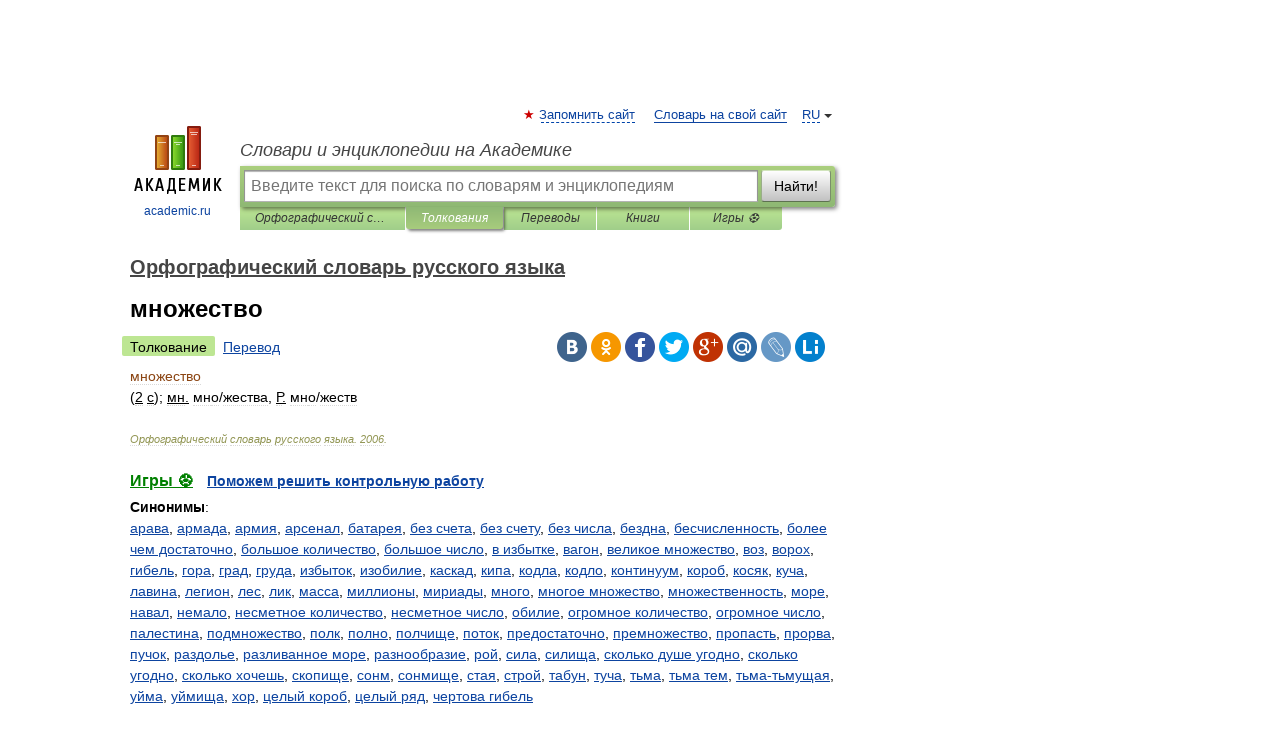

--- FILE ---
content_type: text/html; charset=UTF-8
request_url: https://orthographic.academic.ru/35200/%D0%BC%D0%BD%D0%BE%D0%B6%D0%B5%D1%81%D1%82%D0%B2%D0%BE
body_size: 11615
content:
<!DOCTYPE html>
<html lang="ru">
<head>


	<meta http-equiv="Content-Type" content="text/html; charset=utf-8" />
	<title>множество | это... Что такое множество?</title>
	<meta name="Description" content="(2 с); мн. мно/жества, Р. мно/жеств" />
	<!-- type: desktop C: ru  -->
	<meta name="Keywords" content="множество" />

 
	<!--[if IE]>
	<meta http-equiv="cleartype" content="on" />
	<meta http-equiv="msthemecompatible" content="no"/>
	<![endif]-->

	<meta name="viewport" content="width=device-width, initial-scale=1, minimum-scale=1">

	
	<meta name="rating" content="mature" />
    <meta http-equiv='x-dns-prefetch-control' content='on'>
    <link rel="dns-prefetch" href="https://ajax.googleapis.com">
    <link rel="dns-prefetch" href="https://www.googletagservices.com">
    <link rel="dns-prefetch" href="https://www.google-analytics.com">
    <link rel="dns-prefetch" href="https://pagead2.googlesyndication.com">
    <link rel="dns-prefetch" href="https://ajax.googleapis.com">
    <link rel="dns-prefetch" href="https://an.yandex.ru">
    <link rel="dns-prefetch" href="https://mc.yandex.ru">

    <link rel="preload" href="/images/Logo.png"   as="image" >
    <link rel="preload" href="/images/Logo_h.png" as="image" >

	<meta property="og:title" content="множество | это... Что такое множество?" />
	<meta property="og:type" content="article" />
	<meta property="og:url" content="https://orthographic.academic.ru/35200/%D0%BC%D0%BD%D0%BE%D0%B6%D0%B5%D1%81%D1%82%D0%B2%D0%BE" />
	<meta property="og:image" content="https://academic.ru/images/Logo_social_ru.png?3" />
	<meta property="og:description" content="(2 с); мн. мно/жества, Р. мно/жеств" />
	<meta property="og:site_name" content="Словари и энциклопедии на Академике" />
	<link rel="search" type="application/opensearchdescription+xml" title="Словари и энциклопедии на Академике" href="//orthographic.academic.ru/dicsearch.xml" />
	<meta name="ROBOTS" content="ALL" />
	<link rel="next" href="https://orthographic.academic.ru/35201/%D0%BC%D0%BD%D0%BE%D0%B6%D0%B8%D0%BC%D0%BE%D0%B5" />
	<link rel="prev" href="https://orthographic.academic.ru/35199/%D0%BC%D0%BD%D0%BE%D0%B6%D0%B5%D1%81%D1%82%D0%B2%D0%B5%D0%BD%D0%BD%D1%8B%D0%B9" />
	<link rel="TOC" href="https://orthographic.academic.ru/" />
	<link rel="index" href="https://orthographic.academic.ru/" />
	<link rel="contents" href="https://orthographic.academic.ru/" />
	<link rel="canonical" href="https://orthographic.academic.ru/35200/%D0%BC%D0%BD%D0%BE%D0%B6%D0%B5%D1%81%D1%82%D0%B2%D0%BE" />

<!-- d/t desktop  -->

    <script>
      window.CaramelDomain = "academic.ru";
      const caramelJS = document.createElement('script'); 
      caramelJS.src = "https://ads.digitalcaramel.com/caramel.js?ts="+new Date().getTime();
      caramelJS.async = true;
      document.head.appendChild(caramelJS);
    </script>


    <script>window.yaContextCb = window.yaContextCb || [] </script> 
    <script async src="https://yandex.ru/ads/system/context.js"></script>

    
<!-- +++++ ab_flag=1 fa_flag=2 +++++ -->

<style type="text/css">
div.hidden,#sharemenu,div.autosuggest,#contextmenu,#ad_top,#ad_bottom,#ad_right,#ad_top2,#restrictions,#footer ul + div,#TerminsNavigationBar,#top-menu,#lang,#search-tabs,#search-box .translate-lang,#translate-arrow,#dic-query,#logo img.h,#t-direction-head,#langbar,.smm{display:none}p,ul{list-style-type:none;margin:0 0 15px}ul li{margin-bottom:6px}.content ul{list-style-type:disc}*{padding:0;margin:0}html,body{height:100%}body{padding:0;margin:0;color:#000;font:14px Helvetica,Arial,Tahoma,sans-serif;background:#fff;line-height:1.5em}a{color:#0d44a0;text-decoration:none}h1{font-size:24px;margin:0 0 18px}h2{font-size:20px;margin:0 0 14px}h3{font-size:16px;margin:0 0 10px}h1 a,h2 a{color:#454545!important}#page{margin:0 auto}#page{min-height:100%;position:relative;padding-top:105px}#page{width:720px;padding-right:330px}* html #page{height:100%}#header{position:relative;height:122px}#logo{float:left;margin-top:21px;width:125px}#logo a.img{width:90px;margin:0 0 0 16px}#logo a.img.logo-en{margin-left:13px}#logo a{display:block;font-size:12px;text-align:center;word-break:break-all}#site-title{padding-top:35px;margin:0 0 5px 135px}#site-title a{color:#000;font-size:18px;font-style:italic;display:block;font-weight:400}#search-box{margin-left:135px;border-top-right-radius:3px;border-bottom-right-radius:3px;padding:4px;position:relative;background:#abcf7e;min-height:33px}#search-box.dic{background:#896744}#search-box table{border-spacing:0;border-collapse:collapse;width:100%}#search-box table td{padding:0;vertical-align:middle}#search-box table td:first-child{padding-right:3px}#search-box table td:last-child{width:1px}#search-query,#dic-query,.translate-lang{padding:6px;font-size:16px;height:18px;border:1px solid #949494;width:100%;box-sizing:border-box;height:32px;float:none;margin:0;background:white;float:left;border-radius:0!important}#search-button{width:70px;height:32px;text-align:center;border:1px solid #7a8e69;border-radius:3px;background:#e0e0e0}#search-tabs{display:block;margin:0 15px 0 135px;padding:0;list-style-type:none}#search-tabs li{float:left;min-width:70px;max-width:140px;padding:0 15px;height:23px;line-height:23px;background:#bde693;text-align:center;margin-right:1px}#search-box.dic + #search-tabs li{background:#C9A784}#search-tabs li:last-child{border-bottom-right-radius:3px}#search-tabs li a{color:#353535;font-style:italic;font-size:12px;display:block;white-space:nowrap;text-overflow:ellipsis;overflow:hidden}#search-tabs li.active{height:22px;line-height:23px;position:relative;background:#abcf7e;border-bottom-left-radius:3px;border-bottom-right-radius:3px}#search-box.dic + #search-tabs li.active{background:#896744}#search-tabs li.active a{color:white}#content{clear:both;margin:30px 0;padding-left:15px}#content a{text-decoration:underline}#content .breadcrumb{margin-bottom:20px}#search_sublinks,#search_links{margin-bottom:8px;margin-left:-8px}#search_sublinks a,#search_links a{padding:3px 8px 1px;border-radius:2px}#search_sublinks a.active,#search_links a.active{color:#000 !important;background:#bde693;text-decoration:none!important}.term{color:saddlebrown}@media(max-width:767px){.hideForMobile{display:none}#header{height:auto}#page{padding:5px;width:auto}#logo{float:none;width:144px;text-align:left;margin:0;padding-top:5px}#logo a{height:44px;overflow:hidden;text-align:left}#logo img.h{display:initial;width:144px;height:44px}#logo img.v{display:none}#site-title{padding:0;margin:10px 0 5px}#search-box,#search-tabs{clear:both;margin:0;width:auto;padding:4px}#search-box.translate #search-query{width:100%;margin-bottom:4px}#search-box.translate #td-search{overflow:visible;display:table-cell}ul#search-tabs{white-space:nowrap;margin-top:5px;overflow-x:auto;overflow-y:hidden}ul#search-tabs li,ul#search-tabs li.active{background:none!important;box-shadow:none;min-width:0;padding:0 5px;float:none;display:inline-block}ul#search-tabs li a{border-bottom:1px dashed green;font-style:normal;color:green;font-size:16px}ul#search-tabs li.active a{color:black;border-bottom-color:white;font-weight:700}ul#search-tabs li a:hover,ul#search-tabs li.active a:hover{color:black}#content{margin:15px 0}.h250{height:280px;max-height:280px;overflow:hidden;margin:25px 0 25px 0}
}</style>

	<link rel="shortcut icon" href="https://academic.ru/favicon.ico" type="image/x-icon" sizes="16x16" />
	<link rel="shortcut icon" href="https://academic.ru/images/icon.ico" type="image/x-icon" sizes="32x32" />
    <link rel="shortcut icon" href="https://academic.ru/images/icon.ico" type="image/x-icon" sizes="48x48" />
    
    <link rel="icon" type="image/png" sizes="16x16" href="/images/Logo_16x16_transparent.png" />
    <link rel="icon" type="image/png" sizes="32x32" href="/images/Logo_32x32_transparent.png" />
    <link rel="icon" type="image/png" sizes="48x48" href="/images/Logo_48x48_transparent.png" />
    <link rel="icon" type="image/png" sizes="64x64" href="/images/Logo_64x64_transparent.png" />
    <link rel="icon" type="image/png" sizes="128x128" href="/images/Logo_128x128_transparent.png" />

    <link rel="apple-touch-icon" sizes="57x57"   href="/images/apple-touch-icon-57x57.png" />
    <link rel="apple-touch-icon" sizes="60x60"   href="/images/apple-touch-icon-60x60.png" />
    <link rel="apple-touch-icon" sizes="72x72"   href="/images/apple-touch-icon-72x72.png" />
    <link rel="apple-touch-icon" sizes="76x76"   href="/images/apple-touch-icon-76x76.png" />
    <link rel="apple-touch-icon" sizes="114x114" href="/images/apple-touch-icon-114x114.png" />
    <link rel="apple-touch-icon" sizes="120x120" href="/images/apple-touch-icon-120x120.png" />
  
    <!-- link rel="mask-icon" href="/images/safari-pinned-tab.svg" color="#5bbad5" -->
    <meta name="msapplication-TileColor" content="#00aba9" />
    <meta name="msapplication-config" content="/images/browserconfig.xml" />
    <meta name="theme-color" content="#ffffff" />

    <meta name="apple-mobile-web-app-capable" content="yes" />
    <meta name="apple-mobile-web-app-status-bar-style" content="black /">


<script type="text/javascript">
  (function(i,s,o,g,r,a,m){i['GoogleAnalyticsObject']=r;i[r]=i[r]||function(){
  (i[r].q=i[r].q||[]).push(arguments)},i[r].l=1*new Date();a=s.createElement(o),
  m=s.getElementsByTagName(o)[0];a.async=1;a.src=g;m.parentNode.insertBefore(a,m)
  })(window,document,'script','//www.google-analytics.com/analytics.js','ga');

  ga('create', 'UA-2754246-1', 'auto');
  ga('require', 'displayfeatures');

  ga('set', 'dimension1', 'Филология');
  ga('set', 'dimension2', 'article');
  ga('set', 'dimension3', '0');

  ga('send', 'pageview');

</script>


<script type="text/javascript">
	if(typeof(console) == 'undefined' ) console = {};
	if(typeof(console.log) == 'undefined' ) console.log = function(){};
	if(typeof(console.warn) == 'undefined' ) console.warn = function(){};
	if(typeof(console.error) == 'undefined' ) console.error = function(){};
	if(typeof(console.time) == 'undefined' ) console.time = function(){};
	if(typeof(console.timeEnd) == 'undefined' ) console.timeEnd = function(){};
	Academic = {};
	Academic.sUserLanguage = 'ru';
	Academic.sDomainURL = 'https://orthographic.academic.ru/';
	Academic.sMainDomainURL = '//dic.academic.ru/';
	Academic.sTranslateDomainURL = '//translate.academic.ru/';
	Academic.deviceType = 'desktop';
		Academic.sDictionaryId = 'orthographic';
		Academic.Lang = {};
	Academic.Lang.sTermNotFound = 'Термин, отвечающий запросу, не найден'; 
</script>


<!--  Вариокуб -->
<script type="text/javascript">
    (function(e, x, pe, r, i, me, nt){
    e[i]=e[i]||function(){(e[i].a=e[i].a||[]).push(arguments)},
    me=x.createElement(pe),me.async=1,me.src=r,nt=x.getElementsByTagName(pe)[0],me.addEventListener("error",function(){function cb(t){t=t[t.length-1],"function"==typeof t&&t({flags:{}})};Array.isArray(e[i].a)&&e[i].a.forEach(cb);e[i]=function(){cb(arguments)}}),nt.parentNode.insertBefore(me,nt)})
    (window, document, "script", "https://abt.s3.yandex.net/expjs/latest/exp.js", "ymab");

    ymab("metrika.70309897", "init"/*, {clientFeatures}, {callback}*/);
    ymab("metrika.70309897", "setConfig", {enableSetYmUid: true});
</script>





</head>
<body>

<div id="ad_top">
<!-- top bnr -->
<div class="banner" style="max-height: 90px; overflow: hidden; display: inline-block;">




<!-- Yandex.RTB R-A-12643772-1 -->
<div id="yandex_rtb_R-A-12643772-1"></div>
<script>
window.yaContextCb.push(() => {
    Ya.Context.AdvManager.render({
        "blockId": "R-A-12643772-1",
        "renderTo": "yandex_rtb_R-A-12643772-1"
    })
})
</script>


</div> <!-- top banner  -->




</div>
	<div id="page"  >








			<div id="header">
				<div id="logo">
					<a href="//academic.ru">
						<img src="//academic.ru/images/Logo.png" class="v" alt="academic.ru" width="88" height="68" />
						<img src="//academic.ru/images/Logo_h.png" class="h" alt="academic.ru" width="144" height="44" />
						<br />
						academic.ru					</a>
				</div>
					<ul id="top-menu">
						<li id="lang">
							<a href="#" class="link">RU</a>

							<ul id="lang-menu">

							<li><a href="//en-academic.com">EN</a></li>
<li><a href="//de-academic.com">DE</a></li>
<li><a href="//es-academic.com">ES</a></li>
<li><a href="//fr-academic.com">FR</a></li>
							</ul>
						</li>
						<!--li><a class="android" href="//dic.academic.ru/android.php">Android версия</a></li-->
						<!--li><a class="apple" href="//dic.academic.ru/apple.php">iPhone/iPad версия</a></li-->
						<li><a class="add-fav link" href="#" onClick="add_favorite(this);">Запомнить сайт</a></li>
						<li><a href="//partners.academic.ru/partner_proposal.php" target="_blank">Словарь на свой сайт</a></li>
						<!--li><a href="#">Форум</a></li-->
					</ul>
					<h2 id="site-title">
						<a href="//academic.ru">Словари и энциклопедии на Академике</a>
					</h2>

					<div id="search-box">
						<form action="/searchall.php" method="get" name="formSearch">

<table><tr><td id="td-search">

							<input type="text" name="SWord" id="search-query" required
							value=""
							title="Введите текст для поиска по словарям и энциклопедиям" placeholder="Введите текст для поиска по словарям и энциклопедиям"
							autocomplete="off">


<div class="translate-lang">
	<select name="from" id="translateFrom">
				<option value="xx">Все языки</option><option value="ru" selected>Русский</option><option value="en">Английский</option><option value="fr">Французский</option><option value="de">Немецкий</option><option value="es">Испанский</option><option disabled>────────</option><option value="sq">Албанский</option><option value="al">Алтайский</option><option value="ar">Арабский</option><option value="an">Арагонский</option><option value="hy">Армянский</option><option value="rp">Арумынский</option><option value="at">Астурийский</option><option value="af">Африкаанс</option><option value="bb">Багобо</option><option value="eu">Баскский</option><option value="ba">Башкирский</option><option value="be">Белорусский</option><option value="bg">Болгарский</option><option value="bu">Бурятский</option><option value="cy">Валлийский</option><option value="wr">Варайский</option><option value="hu">Венгерский</option><option value="vp">Вепсский</option><option value="hs">Верхнелужицкий</option><option value="vi">Вьетнамский</option><option value="ht">Гаитянский</option><option value="el">Греческий</option><option value="ka">Грузинский</option><option value="gn">Гуарани</option><option value="gd">Гэльский</option><option value="da">Датский</option><option value="dl">Долганский</option><option value="pr">Древнерусский язык</option><option value="he">Иврит</option><option value="yi">Идиш</option><option value="in">Ингушский</option><option value="id">Индонезийский</option><option value="ik">Инупиак</option><option value="ga">Ирландский</option><option value="is">Исландский</option><option value="it">Итальянский</option><option value="yo">Йоруба</option><option value="kk">Казахский</option><option value="kc">Карачаевский</option><option value="ca">Каталанский</option><option value="qy">Квенья</option><option value="qu">Кечуа</option><option value="ky">Киргизский</option><option value="zh">Китайский</option><option value="go">Клингонский</option><option value="kv">Коми</option><option value="mm">Коми</option><option value="ko">Корейский</option><option value="cr">Кри</option><option value="ct">Крымскотатарский</option><option value="kp">Кумыкский</option><option value="ku">Курдский</option><option value="km">Кхмерский</option><option value="la">Латинский</option><option value="lv">Латышский</option><option value="ln">Лингала</option><option value="lt">Литовский</option><option value="lb">Люксембургский</option><option value="mu">Майя</option><option value="mk">Македонский</option><option value="ms">Малайский</option><option value="ma">Маньчжурский</option><option value="mi">Маори</option><option value="mj">Марийский</option><option value="mc">Микенский</option><option value="mf">Мокшанский</option><option value="mn">Монгольский</option><option value="nu">Науатль</option><option value="nl">Нидерландский</option><option value="og">Ногайский</option><option value="no">Норвежский</option><option value="oa">Орокский</option><option value="os">Осетинский</option><option value="ot">Османский</option><option value="pi">Пали</option><option value="pm">Папьяменто</option><option value="pa">Пенджабский</option><option value="fa">Персидский</option><option value="pl">Польский</option><option value="pt">Португальский</option><option value="ro">Румынский, Молдавский</option><option value="sa">Санскрит</option><option value="se">Северносаамский</option><option value="sr">Сербский</option><option value="ld">Сефардский</option><option value="sz">Силезский</option><option value="sk">Словацкий</option><option value="sl">Словенский</option><option value="sw">Суахили</option><option value="tl">Тагальский</option><option value="tg">Таджикский</option><option value="th">Тайский</option><option value="tt">Татарский</option><option value="tw">Тви</option><option value="bo">Тибетский</option><option value="tf">Тофаларский</option><option value="tv">Тувинский</option><option value="tr">Турецкий</option><option value="tk">Туркменский</option><option value="ud">Удмуртский</option><option value="uz">Узбекский</option><option value="ug">Уйгурский</option><option value="uk">Украинский</option><option value="ur">Урду</option><option value="uu">Урумский</option><option value="fo">Фарерский</option><option value="fi">Финский</option><option value="hi">Хинди</option><option value="hr">Хорватский</option><option value="cu">Церковнославянский (Старославянский)</option><option value="ke">Черкесский</option><option value="ck">Чероки</option><option value="ce">Чеченский</option><option value="cs">Чешский</option><option value="cv">Чувашский</option><option value="cn">Шайенского</option><option value="sv">Шведский</option><option value="cj">Шорский</option><option value="sx">Шумерский</option><option value="ev">Эвенкийский</option><option value="gw">Эльзасский</option><option value="mv">Эрзянский</option><option value="eo">Эсперанто</option><option value="et">Эстонский</option><option value="ya">Юпийский</option><option value="sh">Якутский</option><option value="ja">Японский</option>	</select>
</div>
<div id="translate-arrow"><a>&nbsp;</a></div>
<div class="translate-lang">
	<select name="to" id="translateOf">
				<option value="xx" selected>Все языки</option><option value="ru">Русский</option><option value="en">Английский</option><option value="fr">Французский</option><option value="de">Немецкий</option><option value="es">Испанский</option><option disabled>────────</option><option value="av">Аварский</option><option value="ad">Адыгейский</option><option value="az">Азербайджанский</option><option value="ai">Айнский язык</option><option value="al">Алтайский</option><option value="ar">Арабский</option><option value="hy">Армянский</option><option value="eu">Баскский</option><option value="ba">Башкирский</option><option value="be">Белорусский</option><option value="hu">Венгерский</option><option value="vp">Вепсский</option><option value="vd">Водский</option><option value="el">Греческий</option><option value="da">Датский</option><option value="he">Иврит</option><option value="yi">Идиш</option><option value="iz">Ижорский</option><option value="in">Ингушский</option><option value="id">Индонезийский</option><option value="is">Исландский</option><option value="it">Итальянский</option><option value="kk">Казахский</option><option value="kc">Карачаевский</option><option value="zh">Китайский</option><option value="kv">Коми</option><option value="ct">Крымскотатарский</option><option value="kp">Кумыкский</option><option value="la">Латинский</option><option value="lv">Латышский</option><option value="lt">Литовский</option><option value="mj">Марийский</option><option value="mf">Мокшанский</option><option value="mn">Монгольский</option><option value="nl">Нидерландский</option><option value="no">Норвежский</option><option value="os">Осетинский</option><option value="fa">Персидский</option><option value="pl">Польский</option><option value="pt">Португальский</option><option value="sk">Словацкий</option><option value="sl">Словенский</option><option value="sw">Суахили</option><option value="tg">Таджикский</option><option value="th">Тайский</option><option value="tt">Татарский</option><option value="tr">Турецкий</option><option value="tk">Туркменский</option><option value="ud">Удмуртский</option><option value="uz">Узбекский</option><option value="ug">Уйгурский</option><option value="uk">Украинский</option><option value="uu">Урумский</option><option value="fi">Финский</option><option value="cu">Церковнославянский (Старославянский)</option><option value="ce">Чеченский</option><option value="cs">Чешский</option><option value="cv">Чувашский</option><option value="sv">Шведский</option><option value="cj">Шорский</option><option value="ev">Эвенкийский</option><option value="mv">Эрзянский</option><option value="eo">Эсперанто</option><option value="et">Эстонский</option><option value="sh">Якутский</option><option value="ja">Японский</option>	</select>
</div>
<input type="hidden" name="did" id="did-field" value="orthographic" />
<input type="hidden" id="search-type" name="stype" value="" />

</td><td>

							<button id="search-button">Найти!</button>

</td></tr></table>

						</form>

						<input type="text" name="dic_query" id="dic-query"
						title="Интерактивное оглавление. Вводите нужный Вам термин" placeholder="Интерактивное оглавление. Вводите нужный Вам термин"
						autocomplete="off" >


					</div>
				  <ul id="search-tabs">
    <li data-search-type="-1" id="thisdic" ><a href="#" onclick="return false;">Орфографический словарь русского языка</a></li>
    <li data-search-type="0" id="interpretations" class="active"><a href="#" onclick="return false;">Толкования</a></li>
    <li data-search-type="1"  id="translations" ><a href="#" onclick="return false;">Переводы</a></li>
    <li data-search-type="10" id="books"            ><a href="#" onclick="return false;">Книги       </a></li>
    <li data-search-type="88" id="games"            ><a href="https://games.academic.ru" title="Бесплатные игры" >Игры ⚽</a></li>
  </ul>
				</div>

	
<div id="ad_top2"></div>	
			<div id="content">

  
  				<div itemscope itemtype="http://data-vocabulary.org/Breadcrumb" style="clear: both;">
  				<h2 class="breadcrumb"><a href="/" itemprop="url"><span itemprop="title">Орфографический словарь русского языка</span></a>
  				</h2>
  				</div>
  				<div class="content" id="selectable-content">
  					<div class="title" id="TerminTitle"> <!-- ID нужен для того, чтобы спозиционировать Pluso -->
  						<h1>множество</h1>
  
  </div><div id="search_links"><a class="active">Толкование</a><a href="//translate.academic.ru/множество/ru/">Перевод</a>
  					</div>
  
  <ul class="smm">
  <li class="vk"><a onClick="share('vk'); return false;" href="#"></a></li>
  <li class="ok"><a onClick="share('ok'); return false;" href="#"></a></li>
  <li class="fb"><a onClick="share('fb'); return false;" href="#"></a></li>
  <li class="tw"><a onClick="share('tw'); return false;" href="#"></a></li>
  <li class="gplus"><a onClick="share('g+'); return false;" href="#"></a></li>
  <li class="mailru"><a onClick="share('mail.ru'); return false;" href="#"></a></li>
  <li class="lj"><a onClick="share('lj'); return false;" href="#"></a></li>
  <li class="li"><a onClick="share('li'); return false;" href="#"></a></li>
</ul>
<div id="article"><dl>
<div itemscope itemtype="http://webmaster.yandex.ru/vocabularies/enc-article.xml">

               <dt itemprop="title" class="term" lang="ru">множество</dt>

               <dd itemprop="content" class="descript" lang="ru"><div><span>(<u>2</u> <u>с</u>); <u>мн.</u> мн<span class="dic_color">о/<span>жества, <u>Р.</u> мн<span class="dic_color">о/<span>жеств</span></div></dd>

               <br />

               <p id="TerminSourceInfo" class="src">

               <em><span itemprop="source">Орфографический словарь русского языка</span>.
   <span itemprop="source-date">2006</span>.</em>
 </p>
</div>
</dl>
</div>

<div style="padding:5px 0px;"> <a href="https://games.academic.ru" style="color: green; font-size: 16px; margin-right:10px"><b>Игры ⚽</b></a> <b><a title='онлайн-сервис помощи студентам' href='https://homework.academic.ru/?type_id=9'>Поможем решить контрольную работу</a></b></div>

<b>Синонимы</b>: <div class="tags_list"><a href="//orthographic.academic.ru/synonyms/%D0%B0%D1%80%D0%B0%D0%B2%D0%B0" rel="tag">арава</a>, <a href="//orthographic.academic.ru/synonyms/%D0%B0%D1%80%D0%BC%D0%B0%D0%B4%D0%B0" rel="tag">армада</a>, <a href="//orthographic.academic.ru/synonyms/%D0%B0%D1%80%D0%BC%D0%B8%D1%8F" rel="tag">армия</a>, <a href="//orthographic.academic.ru/synonyms/%D0%B0%D1%80%D1%81%D0%B5%D0%BD%D0%B0%D0%BB" rel="tag">арсенал</a>, <a href="//orthographic.academic.ru/synonyms/%D0%B1%D0%B0%D1%82%D0%B0%D1%80%D0%B5%D1%8F" rel="tag">батарея</a>, <a href="//orthographic.academic.ru/synonyms/%D0%B1%D0%B5%D0%B7+%D1%81%D1%87%D0%B5%D1%82%D0%B0" rel="tag">без счета</a>, <a href="//orthographic.academic.ru/synonyms/%D0%B1%D0%B5%D0%B7+%D1%81%D1%87%D0%B5%D1%82%D1%83" rel="tag">без счету</a>, <a href="//orthographic.academic.ru/synonyms/%D0%B1%D0%B5%D0%B7+%D1%87%D0%B8%D1%81%D0%BB%D0%B0" rel="tag">без числа</a>, <a href="//orthographic.academic.ru/synonyms/%D0%B1%D0%B5%D0%B7%D0%B4%D0%BD%D0%B0" rel="tag">бездна</a>, <a href="//orthographic.academic.ru/synonyms/%D0%B1%D0%B5%D1%81%D1%87%D0%B8%D1%81%D0%BB%D0%B5%D0%BD%D0%BD%D0%BE%D1%81%D1%82%D1%8C" rel="tag">бесчисленность</a>, <a href="//orthographic.academic.ru/synonyms/%D0%B1%D0%BE%D0%BB%D0%B5%D0%B5+%D1%87%D0%B5%D0%BC+%D0%B4%D0%BE%D1%81%D1%82%D0%B0%D1%82%D0%BE%D1%87%D0%BD%D0%BE" rel="tag">более чем достаточно</a>, <a href="//orthographic.academic.ru/synonyms/%D0%B1%D0%BE%D0%BB%D1%8C%D1%88%D0%BE%D0%B5+%D0%BA%D0%BE%D0%BB%D0%B8%D1%87%D0%B5%D1%81%D1%82%D0%B2%D0%BE" rel="tag">большое количество</a>, <a href="//orthographic.academic.ru/synonyms/%D0%B1%D0%BE%D0%BB%D1%8C%D1%88%D0%BE%D0%B5+%D1%87%D0%B8%D1%81%D0%BB%D0%BE" rel="tag">большое число</a>, <a href="//orthographic.academic.ru/synonyms/%D0%B2+%D0%B8%D0%B7%D0%B1%D1%8B%D1%82%D0%BA%D0%B5" rel="tag">в избытке</a>, <a href="//orthographic.academic.ru/synonyms/%D0%B2%D0%B0%D0%B3%D0%BE%D0%BD" rel="tag">вагон</a>, <a href="//orthographic.academic.ru/synonyms/%D0%B2%D0%B5%D0%BB%D0%B8%D0%BA%D0%BE%D0%B5+%D0%BC%D0%BD%D0%BE%D0%B6%D0%B5%D1%81%D1%82%D0%B2%D0%BE" rel="tag">великое множество</a>, <a href="//orthographic.academic.ru/synonyms/%D0%B2%D0%BE%D0%B7" rel="tag">воз</a>, <a href="//orthographic.academic.ru/synonyms/%D0%B2%D0%BE%D1%80%D0%BE%D1%85" rel="tag">ворох</a>, <a href="//orthographic.academic.ru/synonyms/%D0%B3%D0%B8%D0%B1%D0%B5%D0%BB%D1%8C" rel="tag">гибель</a>, <a href="//orthographic.academic.ru/synonyms/%D0%B3%D0%BE%D1%80%D0%B0" rel="tag">гора</a>, <a href="//orthographic.academic.ru/synonyms/%D0%B3%D1%80%D0%B0%D0%B4" rel="tag">град</a>, <a href="//orthographic.academic.ru/synonyms/%D0%B3%D1%80%D1%83%D0%B4%D0%B0" rel="tag">груда</a>, <a href="//orthographic.academic.ru/synonyms/%D0%B8%D0%B7%D0%B1%D1%8B%D1%82%D0%BE%D0%BA" rel="tag">избыток</a>, <a href="//orthographic.academic.ru/synonyms/%D0%B8%D0%B7%D0%BE%D0%B1%D0%B8%D0%BB%D0%B8%D0%B5" rel="tag">изобилие</a>, <a href="//orthographic.academic.ru/synonyms/%D0%BA%D0%B0%D1%81%D0%BA%D0%B0%D0%B4" rel="tag">каскад</a>, <a href="//orthographic.academic.ru/synonyms/%D0%BA%D0%B8%D0%BF%D0%B0" rel="tag">кипа</a>, <a href="//orthographic.academic.ru/synonyms/%D0%BA%D0%BE%D0%B4%D0%BB%D0%B0" rel="tag">кодла</a>, <a href="//orthographic.academic.ru/synonyms/%D0%BA%D0%BE%D0%B4%D0%BB%D0%BE" rel="tag">кодло</a>, <a href="//orthographic.academic.ru/synonyms/%D0%BA%D0%BE%D0%BD%D1%82%D0%B8%D0%BD%D1%83%D1%83%D0%BC" rel="tag">континуум</a>, <a href="//orthographic.academic.ru/synonyms/%D0%BA%D0%BE%D1%80%D0%BE%D0%B1" rel="tag">короб</a>, <a href="//orthographic.academic.ru/synonyms/%D0%BA%D0%BE%D1%81%D1%8F%D0%BA" rel="tag">косяк</a>, <a href="//orthographic.academic.ru/synonyms/%D0%BA%D1%83%D1%87%D0%B0" rel="tag">куча</a>, <a href="//orthographic.academic.ru/synonyms/%D0%BB%D0%B0%D0%B2%D0%B8%D0%BD%D0%B0" rel="tag">лавина</a>, <a href="//orthographic.academic.ru/synonyms/%D0%BB%D0%B5%D0%B3%D0%B8%D0%BE%D0%BD" rel="tag">легион</a>, <a href="//orthographic.academic.ru/synonyms/%D0%BB%D0%B5%D1%81" rel="tag">лес</a>, <a href="//orthographic.academic.ru/synonyms/%D0%BB%D0%B8%D0%BA" rel="tag">лик</a>, <a href="//orthographic.academic.ru/synonyms/%D0%BC%D0%B0%D1%81%D1%81%D0%B0" rel="tag">масса</a>, <a href="//orthographic.academic.ru/synonyms/%D0%BC%D0%B8%D0%BB%D0%BB%D0%B8%D0%BE%D0%BD%D1%8B" rel="tag">миллионы</a>, <a href="//orthographic.academic.ru/synonyms/%D0%BC%D0%B8%D1%80%D0%B8%D0%B0%D0%B4%D1%8B" rel="tag">мириады</a>, <a href="//orthographic.academic.ru/synonyms/%D0%BC%D0%BD%D0%BE%D0%B3%D0%BE" rel="tag">много</a>, <a href="//orthographic.academic.ru/synonyms/%D0%BC%D0%BD%D0%BE%D0%B3%D0%BE%D0%B5+%D0%BC%D0%BD%D0%BE%D0%B6%D0%B5%D1%81%D1%82%D0%B2%D0%BE" rel="tag">многое множество</a>, <a href="//orthographic.academic.ru/synonyms/%D0%BC%D0%BD%D0%BE%D0%B6%D0%B5%D1%81%D1%82%D0%B2%D0%B5%D0%BD%D0%BD%D0%BE%D1%81%D1%82%D1%8C" rel="tag">множественность</a>, <a href="//orthographic.academic.ru/synonyms/%D0%BC%D0%BE%D1%80%D0%B5" rel="tag">море</a>, <a href="//orthographic.academic.ru/synonyms/%D0%BD%D0%B0%D0%B2%D0%B0%D0%BB" rel="tag">навал</a>, <a href="//orthographic.academic.ru/synonyms/%D0%BD%D0%B5%D0%BC%D0%B0%D0%BB%D0%BE" rel="tag">немало</a>, <a href="//orthographic.academic.ru/synonyms/%D0%BD%D0%B5%D1%81%D0%BC%D0%B5%D1%82%D0%BD%D0%BE%D0%B5+%D0%BA%D0%BE%D0%BB%D0%B8%D1%87%D0%B5%D1%81%D1%82%D0%B2%D0%BE" rel="tag">несметное количество</a>, <a href="//orthographic.academic.ru/synonyms/%D0%BD%D0%B5%D1%81%D0%BC%D0%B5%D1%82%D0%BD%D0%BE%D0%B5+%D1%87%D0%B8%D1%81%D0%BB%D0%BE" rel="tag">несметное число</a>, <a href="//orthographic.academic.ru/synonyms/%D0%BE%D0%B1%D0%B8%D0%BB%D0%B8%D0%B5" rel="tag">обилие</a>, <a href="//orthographic.academic.ru/synonyms/%D0%BE%D0%B3%D1%80%D0%BE%D0%BC%D0%BD%D0%BE%D0%B5+%D0%BA%D0%BE%D0%BB%D0%B8%D1%87%D0%B5%D1%81%D1%82%D0%B2%D0%BE" rel="tag">огромное количество</a>, <a href="//orthographic.academic.ru/synonyms/%D0%BE%D0%B3%D1%80%D0%BE%D0%BC%D0%BD%D0%BE%D0%B5+%D1%87%D0%B8%D1%81%D0%BB%D0%BE" rel="tag">огромное число</a>, <a href="//orthographic.academic.ru/synonyms/%D0%BF%D0%B0%D0%BB%D0%B5%D1%81%D1%82%D0%B8%D0%BD%D0%B0" rel="tag">палестина</a>, <a href="//orthographic.academic.ru/synonyms/%D0%BF%D0%BE%D0%B4%D0%BC%D0%BD%D0%BE%D0%B6%D0%B5%D1%81%D1%82%D0%B2%D0%BE" rel="tag">подмножество</a>, <a href="//orthographic.academic.ru/synonyms/%D0%BF%D0%BE%D0%BB%D0%BA" rel="tag">полк</a>, <a href="//orthographic.academic.ru/synonyms/%D0%BF%D0%BE%D0%BB%D0%BD%D0%BE" rel="tag">полно</a>, <a href="//orthographic.academic.ru/synonyms/%D0%BF%D0%BE%D0%BB%D1%87%D0%B8%D1%89%D0%B5" rel="tag">полчище</a>, <a href="//orthographic.academic.ru/synonyms/%D0%BF%D0%BE%D1%82%D0%BE%D0%BA" rel="tag">поток</a>, <a href="//orthographic.academic.ru/synonyms/%D0%BF%D1%80%D0%B5%D0%B4%D0%BE%D1%81%D1%82%D0%B0%D1%82%D0%BE%D1%87%D0%BD%D0%BE" rel="tag">предостаточно</a>, <a href="//orthographic.academic.ru/synonyms/%D0%BF%D1%80%D0%B5%D0%BC%D0%BD%D0%BE%D0%B6%D0%B5%D1%81%D1%82%D0%B2%D0%BE" rel="tag">премножество</a>, <a href="//orthographic.academic.ru/synonyms/%D0%BF%D1%80%D0%BE%D0%BF%D0%B0%D1%81%D1%82%D1%8C" rel="tag">пропасть</a>, <a href="//orthographic.academic.ru/synonyms/%D0%BF%D1%80%D0%BE%D1%80%D0%B2%D0%B0" rel="tag">прорва</a>, <a href="//orthographic.academic.ru/synonyms/%D0%BF%D1%83%D1%87%D0%BE%D0%BA" rel="tag">пучок</a>, <a href="//orthographic.academic.ru/synonyms/%D1%80%D0%B0%D0%B7%D0%B4%D0%BE%D0%BB%D1%8C%D0%B5" rel="tag">раздолье</a>, <a href="//orthographic.academic.ru/synonyms/%D1%80%D0%B0%D0%B7%D0%BB%D0%B8%D0%B2%D0%B0%D0%BD%D0%BD%D0%BE%D0%B5+%D0%BC%D0%BE%D1%80%D0%B5" rel="tag">разливанное море</a>, <a href="//orthographic.academic.ru/synonyms/%D1%80%D0%B0%D0%B7%D0%BD%D0%BE%D0%BE%D0%B1%D1%80%D0%B0%D0%B7%D0%B8%D0%B5" rel="tag">разнообразие</a>, <a href="//orthographic.academic.ru/synonyms/%D1%80%D0%BE%D0%B9" rel="tag">рой</a>, <a href="//orthographic.academic.ru/synonyms/%D1%81%D0%B8%D0%BB%D0%B0" rel="tag">сила</a>, <a href="//orthographic.academic.ru/synonyms/%D1%81%D0%B8%D0%BB%D0%B8%D1%89%D0%B0" rel="tag">силища</a>, <a href="//orthographic.academic.ru/synonyms/%D1%81%D0%BA%D0%BE%D0%BB%D1%8C%D0%BA%D0%BE+%D0%B4%D1%83%D1%88%D0%B5+%D1%83%D0%B3%D0%BE%D0%B4%D0%BD%D0%BE" rel="tag">сколько душе угодно</a>, <a href="//orthographic.academic.ru/synonyms/%D1%81%D0%BA%D0%BE%D0%BB%D1%8C%D0%BA%D0%BE+%D1%83%D0%B3%D0%BE%D0%B4%D0%BD%D0%BE" rel="tag">сколько угодно</a>, <a href="//orthographic.academic.ru/synonyms/%D1%81%D0%BA%D0%BE%D0%BB%D1%8C%D0%BA%D0%BE+%D1%85%D0%BE%D1%87%D0%B5%D1%88%D1%8C" rel="tag">сколько хочешь</a>, <a href="//orthographic.academic.ru/synonyms/%D1%81%D0%BA%D0%BE%D0%BF%D0%B8%D1%89%D0%B5" rel="tag">скопище</a>, <a href="//orthographic.academic.ru/synonyms/%D1%81%D0%BE%D0%BD%D0%BC" rel="tag">сонм</a>, <a href="//orthographic.academic.ru/synonyms/%D1%81%D0%BE%D0%BD%D0%BC%D0%B8%D1%89%D0%B5" rel="tag">сонмище</a>, <a href="//orthographic.academic.ru/synonyms/%D1%81%D1%82%D0%B0%D1%8F" rel="tag">стая</a>, <a href="//orthographic.academic.ru/synonyms/%D1%81%D1%82%D1%80%D0%BE%D0%B9" rel="tag">строй</a>, <a href="//orthographic.academic.ru/synonyms/%D1%82%D0%B0%D0%B1%D1%83%D0%BD" rel="tag">табун</a>, <a href="//orthographic.academic.ru/synonyms/%D1%82%D1%83%D1%87%D0%B0" rel="tag">туча</a>, <a href="//orthographic.academic.ru/synonyms/%D1%82%D1%8C%D0%BC%D0%B0" rel="tag">тьма</a>, <a href="//orthographic.academic.ru/synonyms/%D1%82%D1%8C%D0%BC%D0%B0+%D1%82%D0%B5%D0%BC" rel="tag">тьма тем</a>, <a href="//orthographic.academic.ru/synonyms/%D1%82%D1%8C%D0%BC%D0%B0-%D1%82%D1%8C%D0%BC%D1%83%D1%89%D0%B0%D1%8F" rel="tag">тьма-тьмущая</a>, <a href="//orthographic.academic.ru/synonyms/%D1%83%D0%B9%D0%BC%D0%B0" rel="tag">уйма</a>, <a href="//orthographic.academic.ru/synonyms/%D1%83%D0%B9%D0%BC%D0%B8%D1%89%D0%B0" rel="tag">уймища</a>, <a href="//orthographic.academic.ru/synonyms/%D1%85%D0%BE%D1%80" rel="tag">хор</a>, <a href="//orthographic.academic.ru/synonyms/%D1%86%D0%B5%D0%BB%D1%8B%D0%B9+%D0%BA%D0%BE%D1%80%D0%BE%D0%B1" rel="tag">целый короб</a>, <a href="//orthographic.academic.ru/synonyms/%D1%86%D0%B5%D0%BB%D1%8B%D0%B9+%D1%80%D1%8F%D0%B4" rel="tag">целый ряд</a>, <a href="//orthographic.academic.ru/synonyms/%D1%87%D0%B5%D1%80%D1%82%D0%BE%D0%B2%D0%B0+%D0%B3%D0%B8%D0%B1%D0%B5%D0%BB%D1%8C" rel="tag">чертова гибель</a></div>
<br /><br />
  <div id="socialBar_h"></div>
  					<ul class="post-nav" id="TerminsNavigationBar">
						<li class="prev"><a href="https://orthographic.academic.ru/35199/%D0%BC%D0%BD%D0%BE%D0%B6%D0%B5%D1%81%D1%82%D0%B2%D0%B5%D0%BD%D0%BD%D1%8B%D0%B9" title="множественный">множественный</a></li>
						<li class="next"><a href="https://orthographic.academic.ru/35201/%D0%BC%D0%BD%D0%BE%D0%B6%D0%B8%D0%BC%D0%BE%D0%B5" title="множимое">множимое</a></li>
					</ul>
<!-- Yandex.RTB R-A-48186-27 -->
<div id="yandex_rtb_R-A-48186-27" style="max-height: 440px; overflow: hidden;"></div>
<script type="text/javascript">
    (function(w, d, n, s, t) {
        w[n] = w[n] || [];
        w[n].push(function() {
            Ya.Context.AdvManager.render({
                blockId: "R-A-48186-27",
                renderTo: "yandex_rtb_R-A-48186-27",
                async: true
            });
        });
        t = d.getElementsByTagName("script")[0];
        s = d.createElement("script");
        s.type = "text/javascript";
        s.src = "//an.yandex.ru/system/context.js";
        s.async = true;
        t.parentNode.insertBefore(s, t);
    })(this, this.document, "yandexContextAsyncCallbacks");
</script>  
  					<div class="other-info">
  						<div class="holder">
							<h3 class="dictionary">Смотреть что такое "множество" в других словарях:</h3>
							<ul class="terms-list">
<li><p><strong><a href="//dic.academic.ru/dic.nsf/enc_philosophy/4533/%D0%9C%D0%9D%D0%9E%D0%96%D0%95%D0%A1%D0%A2%D0%92%D0%9E">МНОЖЕСТВО</a></strong> —         см. Класс в логике. Философский энциклопедический словарь. М.: Советская энциклопедия. Гл. редакция: Л. Ф. Ильичёв, П. Н. Федосеев, С. М. Ковалёв, В. Г. Панов. 1983. МНОЖЕСТВО … &nbsp; <span class="src2">Философская энциклопедия</span></p></li>
<li><p><strong><a href="//dic.academic.ru/dic.nsf/dic_synonims/80118/%D0%BC%D0%BD%D0%BE%D0%B6%D0%B5%D1%81%D1%82%D0%B2%D0%BE">множество</a></strong> — См. избыток, много, обилие многое множество... Словарь русских синонимов и сходных по смыслу выражений. под. ред. Н. Абрамова, М.: Русские словари, 1999. множество избыток, много, обилие, масса, уймища, бездна, пропасть, тьма( тьмущая, тем), куча … &nbsp; <span class="src2">Словарь синонимов</span></p></li>
<li><p><strong><a href="//technical_translator_dictionary.academic.ru/122130/%D0%BC%D0%BD%D0%BE%D0%B6%D0%B5%D1%81%D1%82%D0%B2%D0%BE">множество</a></strong> — набор комплект &mdash; [http://www.rfcmd.ru/glossword/1.8/index.php?a=index d=4318] множество Одно из основных понятий современной математики, &laquo;произвольная совокупность определенных и различимых объектов, объединенных мысленно в единое&#8230; … &nbsp; <span class="src2">Справочник технического переводчика</span></p></li>
<li><p><strong><a href="//economic_mathematics.academic.ru/2630/%D0%9C%D0%BD%D0%BE%D0%B6%D0%B5%D1%81%D1%82%D0%B2%D0%BE">Множество</a></strong> — [set] одно из основных понятий современной математики, &#171;произвольная совокупность определенных и различимых объектов, объединенных мысленно в единое целое&#187;. (Так определял множество основатель теории множеств, известный немецкий&#8230; … &nbsp; <span class="src2">Экономико-математический словарь</span></p></li>
<li><p><strong><a href="//dic.academic.ru/dic.nsf/ushakov/861870">МНОЖЕСТВО</a></strong> — МНОЖЕСТВО, множества, ср. (книжн.). 1. только ед. Неопределенно большое количество, число чего нибудь. Множество рабочих. Множество фактов. «Я слышал в жизни множество отличнейших певцов.» Некрасов. 2. Совокупность элементов, выделенных в&#8230; … &nbsp; <span class="src2">Толковый словарь Ушакова</span></p></li>
<li><p><strong><a href="//dic.academic.ru/dic.nsf/enc2p/266030">МНОЖЕСТВО</a></strong> — МНОЖЕСТВО, множить и пр. см. многий. Толковый словарь Даля. В.И. Даль. 1863 1866 … &nbsp; <span class="src2">Толковый словарь Даля</span></p></li>
<li><p><strong><a href="//dic.academic.ru/dic.nsf/enc_physics/3931/%D0%9C%D0%9D%D0%9E%D0%96%D0%95%D0%A1%D0%A2%D0%92%D0%9E">МНОЖЕСТВО</a></strong> — набор, совокупность, собрание к. л. объектов, называемых его элементами, обладающих общим для всех них характеристич. свойством. Понятие M. принадлежит к числу первоначальных матем. понятий и может быть пояснено только при помощи примеров. Так,&#8230; … &nbsp; <span class="src2">Физическая энциклопедия</span></p></li>
<li><p><strong><a href="//syn_tesaurus.academic.ru/1634/%D0%BC%D0%BD%D0%BE%D0%B6%D0%B5%D1%81%D1%82%D0%B2%D0%BE">множество</a></strong> —     МНОЖЕСТВО, изобилие, лавина, море, обилие, поток, разг. бездна, разг. вагон, разг. воз, разг. куча, разг. масса, разг. пропасть, разг. тьма, разг. уйма, разг. уймища, разг. сниж. гибель, разг. сниж. прорва, разг. сниж. сила, разг. сниж. тьма&#8230; … &nbsp; <span class="src2">Словарь-тезаурус синонимов русской речи</span></p></li>
<li><p><strong><a href="//dic.academic.ru/dic.nsf/business/7868">Множество</a></strong> — совокупность элементов, параметров, объединенных по какому либо признаку Словарь бизнес терминов. Академик.ру. 2001 … &nbsp; <span class="src2">Словарь бизнес-терминов</span></p></li>
<li><p><strong><a href="//dic.academic.ru/dic.nsf/enc3p/200502">МНОЖЕСТВО</a></strong> — в математике, см. Множеств теория … &nbsp; <span class="src2">Большой Энциклопедический словарь</span></p></li>
<li><p><strong><a href="//dic.academic.ru/dic.nsf/ogegova/108542">МНОЖЕСТВО</a></strong> — МНОЖЕСТВО, а, ср. 1. Очень большое количество, число кого чего н. М. людей. М. случаев. Всяких запасов во множестве. 2. В математике: совокупность элементов, объединённых по какому н. признаку. Теория множеств. Толковый словарь Ожегова. С.И.&#8230; … &nbsp; <span class="src2">Толковый словарь Ожегова</span></p></li>
							</ul>
						</div>
	</div>
					</div>



			</div>
  
<div id="ad_bottom">

<br />
<!-- new yandex bnr -->
<div class="banner" style="max-height: 440px; overflow: hidden;">

<!-- Yandex.RTB R-A-12643772-5 -->
<div id="yandex_rtb_R-A-12643772-5"></div>
<script>
window.yaContextCb.push(() => {
    Ya.Context.AdvManager.render({
        "blockId": "R-A-12643772-5",
        "renderTo": "yandex_rtb_R-A-12643772-5"
    })
})
</script>

</div>



</div>

	<div id="footer">
		<div id="liveinternet">
            <!--LiveInternet counter--><a href="https://www.liveinternet.ru/click;academic"
            target="_blank"><img id="licntC2FD" width="31" height="31" style="border:0" 
            title="LiveInternet"
            src="[data-uri]"
            alt=""/></a><script>(function(d,s){d.getElementById("licntC2FD").src=
            "https://counter.yadro.ru/hit;academic?t44.6;r"+escape(d.referrer)+
            ((typeof(s)=="undefined")?"":";s"+s.width+"*"+s.height+"*"+
            (s.colorDepth?s.colorDepth:s.pixelDepth))+";u"+escape(d.URL)+
            ";h"+escape(d.title.substring(0,150))+";"+Math.random()})
            (document,screen)</script><!--/LiveInternet-->
		</div>


      <div id="restrictions">18+</div>


				&copy; Академик, 2000-2026
<ul>
			<li>
				Обратная связь:
				<a id="m_s" href="#">Техподдержка</a>,
				<a id="m_a" href="#">Реклама на сайте</a>
			</li>
</ul>

<br/>
<ul>
			<li>
        <a href="https://tournavigator.pro/" target="_blank">&#128099; Путешествия</a>
			</li>
</ul>
<div>


			<a href="//partners.academic.ru/partner_proposal.php">Экспорт словарей на сайты</a>, сделанные на PHP, <div class="img joom"></div> Joomla, <div class="img drp"></div> Drupal, <div class="img wp"></div> WordPress, MODx.
</div>

	</div>


		<div id="contextmenu">
		<ul id="context-actions">
		  <li><a data-in="masha">Пометить текст и поделиться</a></li>
		  <li class="separator"></li>
		  <!--li><a data-in="dic">Искать в этом же словаре</a></li-->
		  <!--li><a data-in="synonyms">Искать синонимы</a></li-->
		  <li><a data-in="academic">Искать во всех словарях</a></li>
		  <li><a data-in="translate">Искать в переводах</a></li>
		  <li><a data-in="internet">Искать в Интернете</a></li>
		  <!--li><a data-in="category">Искать в этой же категории</a></li-->
		</ul>
		<ul id="context-suggestions">
		</ul>
		</div>

		<div id="sharemenu" style="top: 1075px; left: 240px;">
			<h3>Поделиться ссылкой на выделенное</h3>
			<ul class="smm">
  <li class="vk"><a onClick="share('vk'); return false;" href="#"></a></li>
  <li class="ok"><a onClick="share('ok'); return false;" href="#"></a></li>
  <li class="fb"><a onClick="share('fb'); return false;" href="#"></a></li>
  <li class="tw"><a onClick="share('tw'); return false;" href="#"></a></li>
  <li class="gplus"><a onClick="share('g+'); return false;" href="#"></a></li>
  <li class="mailru"><a onClick="share('mail.ru'); return false;" href="#"></a></li>
  <li class="lj"><a onClick="share('lj'); return false;" href="#"></a></li>
  <li class="li"><a onClick="share('li'); return false;" href="#"></a></li>
</ul>
			<div id="share-basement">
				<h5>Прямая ссылка:</h5>
				<a href="" id="share-directlink">
					…
				</a>
				<small>
					Нажмите правой клавишей мыши и выберите «Копировать ссылку»				</small>
			</div>
		</div>

	

	<script async src="/js/academic.min.js?150324" type="text/javascript"></script>



<div id="ad_right">

<script async src="https://ad.mail.ru/static/ads-async.js"></script>
<ins class="mrg-tag" style="display:inline-block;text-decoration: none;" data-ad-client="ad-860730" data-ad-slot="860730"></ins>  
<script>(MRGtag = window.MRGtag || []).push({})</script><div class="banner sticky">
  <div class="ACD_MIDR_300c_test">
<!--  Временно, для теста  -->

<div caramel-id="01j78m1mtc0s4v1w086tt6jgcp"></div>





</div>
</div>

</div>


</div>


<br/><br/><br/><br/><br/><br/>

<!-- Yandex.Metrika counter -->
<script type="text/javascript" >
   (function(m,e,t,r,i,k,a){m[i]=m[i]||function(){(m[i].a=m[i].a||[]).push(arguments)};
   m[i].l=1*new Date();k=e.createElement(t),a=e.getElementsByTagName(t)[0],k.async=1,k.src=r,a.parentNode.insertBefore(k,a)})
   (window, document, "script", "https://mc.yandex.ru/metrika/tag.js", "ym");

   ym(70309897, "init", {
        clickmap:false,
        trackLinks:true,
        accurateTrackBounce:false
   });
</script>
<noscript><div><img src="https://mc.yandex.ru/watch/70309897" style="position:absolute; left:-9999px;" alt="" /></div></noscript>
<!-- /Yandex.Metrika counter -->


<!-- Begin comScore Tag -->
<script>
  var _comscore = _comscore || [];
  _comscore.push({ c1: "2", c2: "23600742" });
  (function() {
    var s = document.createElement("script"), el = document.getElementsByTagName("script")[0]; s.async = true;
    s.src = (document.location.protocol == "https:" ? "https://sb" : "http://b") + ".scorecardresearch.com/beacon.js";
    el.parentNode.insertBefore(s, el);
  })();
</script>
<noscript>
  <img src="//b.scorecardresearch.com/p?c1=2&c2=23600742&cv=2.0&cj=1" />
</noscript>
<!-- End comScore Tag -->



<!-- Floorad (desk) от DC -->
<div caramel-id="01j9h9etzbb3r1y5k6k9gvrkxs"></div>



</body>
  <link rel="stylesheet" href="/css/academic_v2.css?20210501a" type="text/css" />
  <link rel="stylesheet" href="/css/mobile-menu.css?20190810" type="text/css" />
 

</html>

